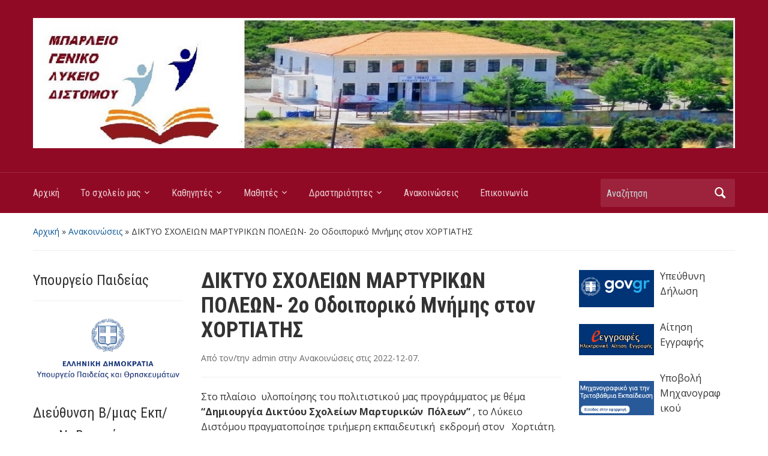

--- FILE ---
content_type: text/html; charset=UTF-8
request_url: http://lyk-distom.voi.sch.gr/?p=1308
body_size: 48458
content:
<!DOCTYPE html>
<html lang="el">

<head>
	<meta charset="UTF-8" />
	<meta name="viewport" content="width=device-width, initial-scale=1">

	<link rel="profile" href="http://gmpg.org/xfn/11" />
	<link rel="pingback" href="http://lyk-distom.voi.sch.gr/wordpress/xmlrpc.php" />

	<title>ΔΙΚΤΥΟ ΣΧΟΛΕΙΩΝ ΜΑΡΤΥΡΙΚΩΝ ΠΟΛΕΩΝ- 2ο Οδοιπορικό Μνήμης στον ΧΟΡΤΙΑΤΗΣ</title>
<meta name='robots' content='max-image-preview:large' />
<link rel='dns-prefetch' href='//fonts.googleapis.com' />
<link rel="alternate" type="application/rss+xml" title="Ροή RSS &raquo; " href="http://lyk-distom.voi.sch.gr/?feed=rss2" />
<link rel="alternate" type="application/rss+xml" title="Ροή Σχολίων &raquo; " href="http://lyk-distom.voi.sch.gr/?feed=comments-rss2" />
<link rel="alternate" type="application/rss+xml" title="Ροή Σχολίων  &raquo; ΔΙΚΤΥΟ ΣΧΟΛΕΙΩΝ ΜΑΡΤΥΡΙΚΩΝ ΠΟΛΕΩΝ- 2ο Οδοιπορικό Μνήμης στον ΧΟΡΤΙΑΤΗΣ" href="http://lyk-distom.voi.sch.gr/?feed=rss2&#038;p=1308" />
<link rel="alternate" title="oEmbed (JSON)" type="application/json+oembed" href="http://lyk-distom.voi.sch.gr/index.php?rest_route=%2Foembed%2F1.0%2Fembed&#038;url=http%3A%2F%2Flyk-distom.voi.sch.gr%2F%3Fp%3D1308" />
<link rel="alternate" title="oEmbed (XML)" type="text/xml+oembed" href="http://lyk-distom.voi.sch.gr/index.php?rest_route=%2Foembed%2F1.0%2Fembed&#038;url=http%3A%2F%2Flyk-distom.voi.sch.gr%2F%3Fp%3D1308&#038;format=xml" />
<style id='wp-img-auto-sizes-contain-inline-css' type='text/css'>
img:is([sizes=auto i],[sizes^="auto," i]){contain-intrinsic-size:3000px 1500px}
/*# sourceURL=wp-img-auto-sizes-contain-inline-css */
</style>
<style id='wp-emoji-styles-inline-css' type='text/css'>

	img.wp-smiley, img.emoji {
		display: inline !important;
		border: none !important;
		box-shadow: none !important;
		height: 1em !important;
		width: 1em !important;
		margin: 0 0.07em !important;
		vertical-align: -0.1em !important;
		background: none !important;
		padding: 0 !important;
	}
/*# sourceURL=wp-emoji-styles-inline-css */
</style>
<style id='wp-block-library-inline-css' type='text/css'>
:root{--wp-block-synced-color:#7a00df;--wp-block-synced-color--rgb:122,0,223;--wp-bound-block-color:var(--wp-block-synced-color);--wp-editor-canvas-background:#ddd;--wp-admin-theme-color:#007cba;--wp-admin-theme-color--rgb:0,124,186;--wp-admin-theme-color-darker-10:#006ba1;--wp-admin-theme-color-darker-10--rgb:0,107,160.5;--wp-admin-theme-color-darker-20:#005a87;--wp-admin-theme-color-darker-20--rgb:0,90,135;--wp-admin-border-width-focus:2px}@media (min-resolution:192dpi){:root{--wp-admin-border-width-focus:1.5px}}.wp-element-button{cursor:pointer}:root .has-very-light-gray-background-color{background-color:#eee}:root .has-very-dark-gray-background-color{background-color:#313131}:root .has-very-light-gray-color{color:#eee}:root .has-very-dark-gray-color{color:#313131}:root .has-vivid-green-cyan-to-vivid-cyan-blue-gradient-background{background:linear-gradient(135deg,#00d084,#0693e3)}:root .has-purple-crush-gradient-background{background:linear-gradient(135deg,#34e2e4,#4721fb 50%,#ab1dfe)}:root .has-hazy-dawn-gradient-background{background:linear-gradient(135deg,#faaca8,#dad0ec)}:root .has-subdued-olive-gradient-background{background:linear-gradient(135deg,#fafae1,#67a671)}:root .has-atomic-cream-gradient-background{background:linear-gradient(135deg,#fdd79a,#004a59)}:root .has-nightshade-gradient-background{background:linear-gradient(135deg,#330968,#31cdcf)}:root .has-midnight-gradient-background{background:linear-gradient(135deg,#020381,#2874fc)}:root{--wp--preset--font-size--normal:16px;--wp--preset--font-size--huge:42px}.has-regular-font-size{font-size:1em}.has-larger-font-size{font-size:2.625em}.has-normal-font-size{font-size:var(--wp--preset--font-size--normal)}.has-huge-font-size{font-size:var(--wp--preset--font-size--huge)}.has-text-align-center{text-align:center}.has-text-align-left{text-align:left}.has-text-align-right{text-align:right}.has-fit-text{white-space:nowrap!important}#end-resizable-editor-section{display:none}.aligncenter{clear:both}.items-justified-left{justify-content:flex-start}.items-justified-center{justify-content:center}.items-justified-right{justify-content:flex-end}.items-justified-space-between{justify-content:space-between}.screen-reader-text{border:0;clip-path:inset(50%);height:1px;margin:-1px;overflow:hidden;padding:0;position:absolute;width:1px;word-wrap:normal!important}.screen-reader-text:focus{background-color:#ddd;clip-path:none;color:#444;display:block;font-size:1em;height:auto;left:5px;line-height:normal;padding:15px 23px 14px;text-decoration:none;top:5px;width:auto;z-index:100000}html :where(.has-border-color){border-style:solid}html :where([style*=border-top-color]){border-top-style:solid}html :where([style*=border-right-color]){border-right-style:solid}html :where([style*=border-bottom-color]){border-bottom-style:solid}html :where([style*=border-left-color]){border-left-style:solid}html :where([style*=border-width]){border-style:solid}html :where([style*=border-top-width]){border-top-style:solid}html :where([style*=border-right-width]){border-right-style:solid}html :where([style*=border-bottom-width]){border-bottom-style:solid}html :where([style*=border-left-width]){border-left-style:solid}html :where(img[class*=wp-image-]){height:auto;max-width:100%}:where(figure){margin:0 0 1em}html :where(.is-position-sticky){--wp-admin--admin-bar--position-offset:var(--wp-admin--admin-bar--height,0px)}@media screen and (max-width:600px){html :where(.is-position-sticky){--wp-admin--admin-bar--position-offset:0px}}

/*# sourceURL=wp-block-library-inline-css */
</style><style id='wp-block-media-text-inline-css' type='text/css'>
.wp-block-media-text{box-sizing:border-box;
  /*!rtl:begin:ignore*/direction:ltr;
  /*!rtl:end:ignore*/display:grid;grid-template-columns:50% 1fr;grid-template-rows:auto}.wp-block-media-text.has-media-on-the-right{grid-template-columns:1fr 50%}.wp-block-media-text.is-vertically-aligned-top>.wp-block-media-text__content,.wp-block-media-text.is-vertically-aligned-top>.wp-block-media-text__media{align-self:start}.wp-block-media-text.is-vertically-aligned-center>.wp-block-media-text__content,.wp-block-media-text.is-vertically-aligned-center>.wp-block-media-text__media,.wp-block-media-text>.wp-block-media-text__content,.wp-block-media-text>.wp-block-media-text__media{align-self:center}.wp-block-media-text.is-vertically-aligned-bottom>.wp-block-media-text__content,.wp-block-media-text.is-vertically-aligned-bottom>.wp-block-media-text__media{align-self:end}.wp-block-media-text>.wp-block-media-text__media{
  /*!rtl:begin:ignore*/grid-column:1;grid-row:1;
  /*!rtl:end:ignore*/margin:0}.wp-block-media-text>.wp-block-media-text__content{direction:ltr;
  /*!rtl:begin:ignore*/grid-column:2;grid-row:1;
  /*!rtl:end:ignore*/padding:0 8%;word-break:break-word}.wp-block-media-text.has-media-on-the-right>.wp-block-media-text__media{
  /*!rtl:begin:ignore*/grid-column:2;grid-row:1
  /*!rtl:end:ignore*/}.wp-block-media-text.has-media-on-the-right>.wp-block-media-text__content{
  /*!rtl:begin:ignore*/grid-column:1;grid-row:1
  /*!rtl:end:ignore*/}.wp-block-media-text__media a{display:block}.wp-block-media-text__media img,.wp-block-media-text__media video{height:auto;max-width:unset;vertical-align:middle;width:100%}.wp-block-media-text.is-image-fill>.wp-block-media-text__media{background-size:cover;height:100%;min-height:250px}.wp-block-media-text.is-image-fill>.wp-block-media-text__media>a{display:block;height:100%}.wp-block-media-text.is-image-fill>.wp-block-media-text__media img{height:1px;margin:-1px;overflow:hidden;padding:0;position:absolute;width:1px;clip:rect(0,0,0,0);border:0}.wp-block-media-text.is-image-fill-element>.wp-block-media-text__media{height:100%;min-height:250px}.wp-block-media-text.is-image-fill-element>.wp-block-media-text__media>a{display:block;height:100%}.wp-block-media-text.is-image-fill-element>.wp-block-media-text__media img{height:100%;object-fit:cover;width:100%}@media (max-width:600px){.wp-block-media-text.is-stacked-on-mobile{grid-template-columns:100%!important}.wp-block-media-text.is-stacked-on-mobile>.wp-block-media-text__media{grid-column:1;grid-row:1}.wp-block-media-text.is-stacked-on-mobile>.wp-block-media-text__content{grid-column:1;grid-row:2}}
/*# sourceURL=http://lyk-distom.voi.sch.gr/wordpress/wp-includes/blocks/media-text/style.min.css */
</style>
<style id='wp-block-paragraph-inline-css' type='text/css'>
.is-small-text{font-size:.875em}.is-regular-text{font-size:1em}.is-large-text{font-size:2.25em}.is-larger-text{font-size:3em}.has-drop-cap:not(:focus):first-letter{float:left;font-size:8.4em;font-style:normal;font-weight:100;line-height:.68;margin:.05em .1em 0 0;text-transform:uppercase}body.rtl .has-drop-cap:not(:focus):first-letter{float:none;margin-left:.1em}p.has-drop-cap.has-background{overflow:hidden}:root :where(p.has-background){padding:1.25em 2.375em}:where(p.has-text-color:not(.has-link-color)) a{color:inherit}p.has-text-align-left[style*="writing-mode:vertical-lr"],p.has-text-align-right[style*="writing-mode:vertical-rl"]{rotate:180deg}
/*# sourceURL=http://lyk-distom.voi.sch.gr/wordpress/wp-includes/blocks/paragraph/style.min.css */
</style>
<style id='global-styles-inline-css' type='text/css'>
:root{--wp--preset--aspect-ratio--square: 1;--wp--preset--aspect-ratio--4-3: 4/3;--wp--preset--aspect-ratio--3-4: 3/4;--wp--preset--aspect-ratio--3-2: 3/2;--wp--preset--aspect-ratio--2-3: 2/3;--wp--preset--aspect-ratio--16-9: 16/9;--wp--preset--aspect-ratio--9-16: 9/16;--wp--preset--color--black: #000000;--wp--preset--color--cyan-bluish-gray: #abb8c3;--wp--preset--color--white: #ffffff;--wp--preset--color--pale-pink: #f78da7;--wp--preset--color--vivid-red: #cf2e2e;--wp--preset--color--luminous-vivid-orange: #ff6900;--wp--preset--color--luminous-vivid-amber: #fcb900;--wp--preset--color--light-green-cyan: #7bdcb5;--wp--preset--color--vivid-green-cyan: #00d084;--wp--preset--color--pale-cyan-blue: #8ed1fc;--wp--preset--color--vivid-cyan-blue: #0693e3;--wp--preset--color--vivid-purple: #9b51e0;--wp--preset--gradient--vivid-cyan-blue-to-vivid-purple: linear-gradient(135deg,rgb(6,147,227) 0%,rgb(155,81,224) 100%);--wp--preset--gradient--light-green-cyan-to-vivid-green-cyan: linear-gradient(135deg,rgb(122,220,180) 0%,rgb(0,208,130) 100%);--wp--preset--gradient--luminous-vivid-amber-to-luminous-vivid-orange: linear-gradient(135deg,rgb(252,185,0) 0%,rgb(255,105,0) 100%);--wp--preset--gradient--luminous-vivid-orange-to-vivid-red: linear-gradient(135deg,rgb(255,105,0) 0%,rgb(207,46,46) 100%);--wp--preset--gradient--very-light-gray-to-cyan-bluish-gray: linear-gradient(135deg,rgb(238,238,238) 0%,rgb(169,184,195) 100%);--wp--preset--gradient--cool-to-warm-spectrum: linear-gradient(135deg,rgb(74,234,220) 0%,rgb(151,120,209) 20%,rgb(207,42,186) 40%,rgb(238,44,130) 60%,rgb(251,105,98) 80%,rgb(254,248,76) 100%);--wp--preset--gradient--blush-light-purple: linear-gradient(135deg,rgb(255,206,236) 0%,rgb(152,150,240) 100%);--wp--preset--gradient--blush-bordeaux: linear-gradient(135deg,rgb(254,205,165) 0%,rgb(254,45,45) 50%,rgb(107,0,62) 100%);--wp--preset--gradient--luminous-dusk: linear-gradient(135deg,rgb(255,203,112) 0%,rgb(199,81,192) 50%,rgb(65,88,208) 100%);--wp--preset--gradient--pale-ocean: linear-gradient(135deg,rgb(255,245,203) 0%,rgb(182,227,212) 50%,rgb(51,167,181) 100%);--wp--preset--gradient--electric-grass: linear-gradient(135deg,rgb(202,248,128) 0%,rgb(113,206,126) 100%);--wp--preset--gradient--midnight: linear-gradient(135deg,rgb(2,3,129) 0%,rgb(40,116,252) 100%);--wp--preset--font-size--small: 13px;--wp--preset--font-size--medium: 20px;--wp--preset--font-size--large: 36px;--wp--preset--font-size--x-large: 42px;--wp--preset--spacing--20: 0.44rem;--wp--preset--spacing--30: 0.67rem;--wp--preset--spacing--40: 1rem;--wp--preset--spacing--50: 1.5rem;--wp--preset--spacing--60: 2.25rem;--wp--preset--spacing--70: 3.38rem;--wp--preset--spacing--80: 5.06rem;--wp--preset--shadow--natural: 6px 6px 9px rgba(0, 0, 0, 0.2);--wp--preset--shadow--deep: 12px 12px 50px rgba(0, 0, 0, 0.4);--wp--preset--shadow--sharp: 6px 6px 0px rgba(0, 0, 0, 0.2);--wp--preset--shadow--outlined: 6px 6px 0px -3px rgb(255, 255, 255), 6px 6px rgb(0, 0, 0);--wp--preset--shadow--crisp: 6px 6px 0px rgb(0, 0, 0);}:where(.is-layout-flex){gap: 0.5em;}:where(.is-layout-grid){gap: 0.5em;}body .is-layout-flex{display: flex;}.is-layout-flex{flex-wrap: wrap;align-items: center;}.is-layout-flex > :is(*, div){margin: 0;}body .is-layout-grid{display: grid;}.is-layout-grid > :is(*, div){margin: 0;}:where(.wp-block-columns.is-layout-flex){gap: 2em;}:where(.wp-block-columns.is-layout-grid){gap: 2em;}:where(.wp-block-post-template.is-layout-flex){gap: 1.25em;}:where(.wp-block-post-template.is-layout-grid){gap: 1.25em;}.has-black-color{color: var(--wp--preset--color--black) !important;}.has-cyan-bluish-gray-color{color: var(--wp--preset--color--cyan-bluish-gray) !important;}.has-white-color{color: var(--wp--preset--color--white) !important;}.has-pale-pink-color{color: var(--wp--preset--color--pale-pink) !important;}.has-vivid-red-color{color: var(--wp--preset--color--vivid-red) !important;}.has-luminous-vivid-orange-color{color: var(--wp--preset--color--luminous-vivid-orange) !important;}.has-luminous-vivid-amber-color{color: var(--wp--preset--color--luminous-vivid-amber) !important;}.has-light-green-cyan-color{color: var(--wp--preset--color--light-green-cyan) !important;}.has-vivid-green-cyan-color{color: var(--wp--preset--color--vivid-green-cyan) !important;}.has-pale-cyan-blue-color{color: var(--wp--preset--color--pale-cyan-blue) !important;}.has-vivid-cyan-blue-color{color: var(--wp--preset--color--vivid-cyan-blue) !important;}.has-vivid-purple-color{color: var(--wp--preset--color--vivid-purple) !important;}.has-black-background-color{background-color: var(--wp--preset--color--black) !important;}.has-cyan-bluish-gray-background-color{background-color: var(--wp--preset--color--cyan-bluish-gray) !important;}.has-white-background-color{background-color: var(--wp--preset--color--white) !important;}.has-pale-pink-background-color{background-color: var(--wp--preset--color--pale-pink) !important;}.has-vivid-red-background-color{background-color: var(--wp--preset--color--vivid-red) !important;}.has-luminous-vivid-orange-background-color{background-color: var(--wp--preset--color--luminous-vivid-orange) !important;}.has-luminous-vivid-amber-background-color{background-color: var(--wp--preset--color--luminous-vivid-amber) !important;}.has-light-green-cyan-background-color{background-color: var(--wp--preset--color--light-green-cyan) !important;}.has-vivid-green-cyan-background-color{background-color: var(--wp--preset--color--vivid-green-cyan) !important;}.has-pale-cyan-blue-background-color{background-color: var(--wp--preset--color--pale-cyan-blue) !important;}.has-vivid-cyan-blue-background-color{background-color: var(--wp--preset--color--vivid-cyan-blue) !important;}.has-vivid-purple-background-color{background-color: var(--wp--preset--color--vivid-purple) !important;}.has-black-border-color{border-color: var(--wp--preset--color--black) !important;}.has-cyan-bluish-gray-border-color{border-color: var(--wp--preset--color--cyan-bluish-gray) !important;}.has-white-border-color{border-color: var(--wp--preset--color--white) !important;}.has-pale-pink-border-color{border-color: var(--wp--preset--color--pale-pink) !important;}.has-vivid-red-border-color{border-color: var(--wp--preset--color--vivid-red) !important;}.has-luminous-vivid-orange-border-color{border-color: var(--wp--preset--color--luminous-vivid-orange) !important;}.has-luminous-vivid-amber-border-color{border-color: var(--wp--preset--color--luminous-vivid-amber) !important;}.has-light-green-cyan-border-color{border-color: var(--wp--preset--color--light-green-cyan) !important;}.has-vivid-green-cyan-border-color{border-color: var(--wp--preset--color--vivid-green-cyan) !important;}.has-pale-cyan-blue-border-color{border-color: var(--wp--preset--color--pale-cyan-blue) !important;}.has-vivid-cyan-blue-border-color{border-color: var(--wp--preset--color--vivid-cyan-blue) !important;}.has-vivid-purple-border-color{border-color: var(--wp--preset--color--vivid-purple) !important;}.has-vivid-cyan-blue-to-vivid-purple-gradient-background{background: var(--wp--preset--gradient--vivid-cyan-blue-to-vivid-purple) !important;}.has-light-green-cyan-to-vivid-green-cyan-gradient-background{background: var(--wp--preset--gradient--light-green-cyan-to-vivid-green-cyan) !important;}.has-luminous-vivid-amber-to-luminous-vivid-orange-gradient-background{background: var(--wp--preset--gradient--luminous-vivid-amber-to-luminous-vivid-orange) !important;}.has-luminous-vivid-orange-to-vivid-red-gradient-background{background: var(--wp--preset--gradient--luminous-vivid-orange-to-vivid-red) !important;}.has-very-light-gray-to-cyan-bluish-gray-gradient-background{background: var(--wp--preset--gradient--very-light-gray-to-cyan-bluish-gray) !important;}.has-cool-to-warm-spectrum-gradient-background{background: var(--wp--preset--gradient--cool-to-warm-spectrum) !important;}.has-blush-light-purple-gradient-background{background: var(--wp--preset--gradient--blush-light-purple) !important;}.has-blush-bordeaux-gradient-background{background: var(--wp--preset--gradient--blush-bordeaux) !important;}.has-luminous-dusk-gradient-background{background: var(--wp--preset--gradient--luminous-dusk) !important;}.has-pale-ocean-gradient-background{background: var(--wp--preset--gradient--pale-ocean) !important;}.has-electric-grass-gradient-background{background: var(--wp--preset--gradient--electric-grass) !important;}.has-midnight-gradient-background{background: var(--wp--preset--gradient--midnight) !important;}.has-small-font-size{font-size: var(--wp--preset--font-size--small) !important;}.has-medium-font-size{font-size: var(--wp--preset--font-size--medium) !important;}.has-large-font-size{font-size: var(--wp--preset--font-size--large) !important;}.has-x-large-font-size{font-size: var(--wp--preset--font-size--x-large) !important;}
/*# sourceURL=global-styles-inline-css */
</style>

<style id='classic-theme-styles-inline-css' type='text/css'>
/*! This file is auto-generated */
.wp-block-button__link{color:#fff;background-color:#32373c;border-radius:9999px;box-shadow:none;text-decoration:none;padding:calc(.667em + 2px) calc(1.333em + 2px);font-size:1.125em}.wp-block-file__button{background:#32373c;color:#fff;text-decoration:none}
/*# sourceURL=/wp-includes/css/classic-themes.min.css */
</style>
<link rel='stylesheet' id='academica-style-css' href='http://lyk-distom.voi.sch.gr/wordpress/wp-content/themes/academica/style.css?ver=6.9' type='text/css' media='all' />
<link rel='stylesheet' id='academica-style-mobile-css' href='http://lyk-distom.voi.sch.gr/wordpress/wp-content/themes/academica/media-queries.css?ver=1.0' type='text/css' media='all' />
<link rel='stylesheet' id='academica-google-font-default-css' href='//fonts.googleapis.com/css?family=Open+Sans%3A400%2C700%7CRoboto+Condensed%3A400%2C700&#038;subset=latin%2Ccyrillic-ext%2Cgreek-ext&#038;display=swap&#038;ver=6.9' type='text/css' media='all' />
<link rel='stylesheet' id='dashicons-css' href='http://lyk-distom.voi.sch.gr/wordpress/wp-includes/css/dashicons.min.css?ver=6.9' type='text/css' media='all' />
<script type="text/javascript" src="http://lyk-distom.voi.sch.gr/wordpress/wp-includes/js/jquery/jquery.min.js?ver=3.7.1" id="jquery-core-js"></script>
<script type="text/javascript" src="http://lyk-distom.voi.sch.gr/wordpress/wp-includes/js/jquery/jquery-migrate.min.js?ver=3.4.1" id="jquery-migrate-js"></script>
<link rel="https://api.w.org/" href="http://lyk-distom.voi.sch.gr/index.php?rest_route=/" /><link rel="alternate" title="JSON" type="application/json" href="http://lyk-distom.voi.sch.gr/index.php?rest_route=/wp/v2/posts/1308" /><link rel="EditURI" type="application/rsd+xml" title="RSD" href="http://lyk-distom.voi.sch.gr/wordpress/xmlrpc.php?rsd" />
<meta name="generator" content="WordPress 6.9" />
<link rel="canonical" href="http://lyk-distom.voi.sch.gr/?p=1308" />
<link rel='shortlink' href='http://lyk-distom.voi.sch.gr/?p=1308' />

    <style type="text/css">

        #header, .navbar-nav ul {background-color:#910a25;
}
    </style>

    
</head>

<body class="wp-singular post-template-default single single-post postid-1308 single-format-standard wp-theme-academica">

    
	
	<div id="header" class="clearfix" >

		
			<div class="inner-wrap">

				<div id="logo" class="logo-center">
					
						<a href="http://lyk-distom.voi.sch.gr" title=" - " rel="home">

							<img src="http://lyk-distom.voi.sch.gr/wordpress/wp-content/uploads/2020/05/sxoleio3ba.png.jpg" alt="" width="1200" height="223">
						</a>

					
					<p id="site-description"></p>
				</div><!-- end #logo -->

			</div><!-- end .inner-wrap -->

			<div id="main-nav">

				<div class="inner-wrap">

					<nav class="main-navbar" role="navigation">

	                    <div class="navbar-header">
	                        
	                           <a class="navbar-toggle" href="#menu-main-slide">
	                               <span class="icon-bar"></span>
	                               <span class="icon-bar"></span>
	                               <span class="icon-bar"></span>
	                           </a>


	                           <div id="menu-main-slide" class="menu-topmenu-container"><ul id="menu-topmenu" class="menu"><li id="menu-item-125" class="menu-item menu-item-type-post_type menu-item-object-page menu-item-home menu-item-125"><a href="http://lyk-distom.voi.sch.gr/?page_id=57">Αρχική</a></li>
<li id="menu-item-126" class="menu-item menu-item-type-taxonomy menu-item-object-category menu-item-has-children menu-item-126"><a href="http://lyk-distom.voi.sch.gr/?cat=24">Το σχολείο μας</a>
<ul class="sub-menu">
	<li id="menu-item-174" class="menu-item menu-item-type-post_type menu-item-object-post menu-item-174"><a href="http://lyk-distom.voi.sch.gr/?p=97">Το Δίστομο</a></li>
	<li id="menu-item-172" class="menu-item menu-item-type-post_type menu-item-object-post menu-item-172"><a href="http://lyk-distom.voi.sch.gr/?p=153">Ωράριο Λειτουργίας</a></li>
	<li id="menu-item-1680" class="menu-item menu-item-type-taxonomy menu-item-object-category menu-item-1680"><a href="http://lyk-distom.voi.sch.gr/?cat=7">Εσωτερικός κανονισμός</a></li>
	<li id="menu-item-24" class="menu-item menu-item-type-taxonomy menu-item-object-category menu-item-24"><a href="http://lyk-distom.voi.sch.gr/?cat=9">Σύλλογος γονέων</a></li>
</ul>
</li>
<li id="menu-item-132" class="menu-item menu-item-type-taxonomy menu-item-object-category menu-item-has-children menu-item-132"><a href="http://lyk-distom.voi.sch.gr/?cat=25">Καθηγητές</a>
<ul class="sub-menu">
	<li id="menu-item-31" class="menu-item menu-item-type-taxonomy menu-item-object-category menu-item-31"><a href="http://lyk-distom.voi.sch.gr/?cat=12">Δράσεις καθηγητών</a></li>
	<li id="menu-item-33" class="menu-item menu-item-type-taxonomy menu-item-object-category menu-item-33"><a href="http://lyk-distom.voi.sch.gr/?cat=13">Σεμινάρια-Ημερίδες-Συνέδρια</a></li>
</ul>
</li>
<li id="menu-item-133" class="menu-item menu-item-type-taxonomy menu-item-object-category menu-item-has-children menu-item-133"><a href="http://lyk-distom.voi.sch.gr/?cat=26">Μαθητές</a>
<ul class="sub-menu">
	<li id="menu-item-40" class="menu-item menu-item-type-taxonomy menu-item-object-category menu-item-40"><a href="http://lyk-distom.voi.sch.gr/?cat=17">Εργασίες μαθητών</a></li>
	<li id="menu-item-39" class="menu-item menu-item-type-taxonomy menu-item-object-category menu-item-39"><a href="http://lyk-distom.voi.sch.gr/?cat=15">Διαγωνισμοί-συμμετοχές</a></li>
	<li id="menu-item-42" class="menu-item menu-item-type-taxonomy menu-item-object-category menu-item-42"><a href="http://lyk-distom.voi.sch.gr/?cat=16">Πανελλαδικές εξετάσεις</a></li>
</ul>
</li>
<li id="menu-item-134" class="menu-item menu-item-type-taxonomy menu-item-object-category menu-item-has-children menu-item-134"><a href="http://lyk-distom.voi.sch.gr/?cat=27">Δραστηριότητες</a>
<ul class="sub-menu">
	<li id="menu-item-46" class="menu-item menu-item-type-taxonomy menu-item-object-category menu-item-46"><a href="http://lyk-distom.voi.sch.gr/?cat=21">Εκδηλώσεις</a></li>
	<li id="menu-item-47" class="menu-item menu-item-type-taxonomy menu-item-object-category menu-item-47"><a href="http://lyk-distom.voi.sch.gr/?cat=22">Εκδρομές/Εκπαιδευτικές επισκέψεις</a></li>
	<li id="menu-item-48" class="menu-item menu-item-type-taxonomy menu-item-object-category menu-item-48"><a href="http://lyk-distom.voi.sch.gr/?cat=20">Ευρωπαϊκά προγράμματα</a></li>
</ul>
</li>
<li id="menu-item-520" class="menu-item menu-item-type-taxonomy menu-item-object-category current-post-ancestor current-menu-parent current-post-parent menu-item-520"><a href="http://lyk-distom.voi.sch.gr/?cat=1">Ανακοινώσεις</a></li>
<li id="menu-item-15" class="menu-item menu-item-type-post_type menu-item-object-page menu-item-15"><a href="http://lyk-distom.voi.sch.gr/?page_id=2">Επικοινωνία</a></li>
</ul></div>
	                    </div>


	                    <div id="navbar-main">

	                        <div class="menu-topmenu-container"><ul id="menu-topmenu-1" class="nav navbar-nav dropdown sf-menu"><li class="menu-item menu-item-type-post_type menu-item-object-page menu-item-home menu-item-125"><a href="http://lyk-distom.voi.sch.gr/?page_id=57">Αρχική</a></li>
<li class="menu-item menu-item-type-taxonomy menu-item-object-category menu-item-has-children menu-item-126"><a href="http://lyk-distom.voi.sch.gr/?cat=24">Το σχολείο μας</a>
<ul class="sub-menu">
	<li class="menu-item menu-item-type-post_type menu-item-object-post menu-item-174"><a href="http://lyk-distom.voi.sch.gr/?p=97">Το Δίστομο</a></li>
	<li class="menu-item menu-item-type-post_type menu-item-object-post menu-item-172"><a href="http://lyk-distom.voi.sch.gr/?p=153">Ωράριο Λειτουργίας</a></li>
	<li class="menu-item menu-item-type-taxonomy menu-item-object-category menu-item-1680"><a href="http://lyk-distom.voi.sch.gr/?cat=7">Εσωτερικός κανονισμός</a></li>
	<li class="menu-item menu-item-type-taxonomy menu-item-object-category menu-item-24"><a href="http://lyk-distom.voi.sch.gr/?cat=9">Σύλλογος γονέων</a></li>
</ul>
</li>
<li class="menu-item menu-item-type-taxonomy menu-item-object-category menu-item-has-children menu-item-132"><a href="http://lyk-distom.voi.sch.gr/?cat=25">Καθηγητές</a>
<ul class="sub-menu">
	<li class="menu-item menu-item-type-taxonomy menu-item-object-category menu-item-31"><a href="http://lyk-distom.voi.sch.gr/?cat=12">Δράσεις καθηγητών</a></li>
	<li class="menu-item menu-item-type-taxonomy menu-item-object-category menu-item-33"><a href="http://lyk-distom.voi.sch.gr/?cat=13">Σεμινάρια-Ημερίδες-Συνέδρια</a></li>
</ul>
</li>
<li class="menu-item menu-item-type-taxonomy menu-item-object-category menu-item-has-children menu-item-133"><a href="http://lyk-distom.voi.sch.gr/?cat=26">Μαθητές</a>
<ul class="sub-menu">
	<li class="menu-item menu-item-type-taxonomy menu-item-object-category menu-item-40"><a href="http://lyk-distom.voi.sch.gr/?cat=17">Εργασίες μαθητών</a></li>
	<li class="menu-item menu-item-type-taxonomy menu-item-object-category menu-item-39"><a href="http://lyk-distom.voi.sch.gr/?cat=15">Διαγωνισμοί-συμμετοχές</a></li>
	<li class="menu-item menu-item-type-taxonomy menu-item-object-category menu-item-42"><a href="http://lyk-distom.voi.sch.gr/?cat=16">Πανελλαδικές εξετάσεις</a></li>
</ul>
</li>
<li class="menu-item menu-item-type-taxonomy menu-item-object-category menu-item-has-children menu-item-134"><a href="http://lyk-distom.voi.sch.gr/?cat=27">Δραστηριότητες</a>
<ul class="sub-menu">
	<li class="menu-item menu-item-type-taxonomy menu-item-object-category menu-item-46"><a href="http://lyk-distom.voi.sch.gr/?cat=21">Εκδηλώσεις</a></li>
	<li class="menu-item menu-item-type-taxonomy menu-item-object-category menu-item-47"><a href="http://lyk-distom.voi.sch.gr/?cat=22">Εκδρομές/Εκπαιδευτικές επισκέψεις</a></li>
	<li class="menu-item menu-item-type-taxonomy menu-item-object-category menu-item-48"><a href="http://lyk-distom.voi.sch.gr/?cat=20">Ευρωπαϊκά προγράμματα</a></li>
</ul>
</li>
<li class="menu-item menu-item-type-taxonomy menu-item-object-category current-post-ancestor current-menu-parent current-post-parent menu-item-520"><a href="http://lyk-distom.voi.sch.gr/?cat=1">Ανακοινώσεις</a></li>
<li class="menu-item menu-item-type-post_type menu-item-object-page menu-item-15"><a href="http://lyk-distom.voi.sch.gr/?page_id=2">Επικοινωνία</a></li>
</ul></div>

	                    </div><!-- #navbar-main -->

	                </nav><!-- .navbar -->

					<div id="search">
						<form method="get" id="searchform" action="http://lyk-distom.voi.sch.gr/">
	<label for="s" class="assistive-text hidden">Αναζήτηση</label>
	<input id="s" type="text" name="s" placeholder="Αναζήτηση">
	<button id="searchsubmit" name="submit" type="submit">Αναζήτηση</button>
</form>					</div><!-- end #search -->

				</div><!-- end .inner-wrap -->

			</div><!-- end #main-nav -->

		
	</div><!-- end #header -->

	<div id="wrap">
<div id="content" class="clearfix">

	
	<div class="column column-title">
		<div id="crumbs">
	<p><a href="http://lyk-distom.voi.sch.gr">Αρχική</a> &raquo; <a href="http://lyk-distom.voi.sch.gr/?cat=1">Ανακοινώσεις</a> &raquo; <span class="current">ΔΙΚΤΥΟ ΣΧΟΛΕΙΩΝ ΜΑΡΤΥΡΙΚΩΝ ΠΟΛΕΩΝ- 2ο Οδοιπορικό Μνήμης στον ΧΟΡΤΙΑΤΗΣ</span></p>
</div><!-- end #crumbs -->	</div><!-- end .column-title -->

		<div class="column column-narrow">
		<div id="media_image-8" class="widget clearfix widget_media_image"><h3 class="heading">Υπουργείο Παιδείας</h3><a href="http://www.minedu.gov.gr"><img width="316" height="160" src="http://lyk-distom.voi.sch.gr/wordpress/wp-content/uploads/2023/06/Unknown-1.png" class="image wp-image-1529  attachment-full size-full" alt="" style="max-width: 100%; height: auto;" decoding="async" fetchpriority="high" srcset="http://lyk-distom.voi.sch.gr/wordpress/wp-content/uploads/2023/06/Unknown-1.png 316w, http://lyk-distom.voi.sch.gr/wordpress/wp-content/uploads/2023/06/Unknown-1-300x152.png 300w" sizes="(max-width: 316px) 100vw, 316px" /></a></div><div id="media_image-2" class="widget clearfix widget_media_image"><h3 class="heading">Διεύθυνση Β/μιας Εκπ/σης Ν. Βοιωτίας</h3><a href="http://dide.voi.sch.gr"><img width="460" height="176" src="http://lyk-distom.voi.sch.gr/wordpress/wp-content/uploads/2023/06/Στιγμιότυπο-2023-06-15-7.47.22-μμ.png" class="image wp-image-1524  attachment-full size-full" alt="" style="max-width: 100%; height: auto;" decoding="async" srcset="http://lyk-distom.voi.sch.gr/wordpress/wp-content/uploads/2023/06/Στιγμιότυπο-2023-06-15-7.47.22-μμ.png 460w, http://lyk-distom.voi.sch.gr/wordpress/wp-content/uploads/2023/06/Στιγμιότυπο-2023-06-15-7.47.22-μμ-300x115.png 300w" sizes="(max-width: 460px) 100vw, 460px" /></a></div><div id="media_image-3" class="widget clearfix widget_media_image"><h3 class="heading">Πανελλήνιο Σχολικό Δίκτυο</h3><a href="http://www.sch.gr/" target="_blank"><img width="200" height="72" src="http://lyk-distom.voi.sch.gr/wordpress/wp-content/uploads/2023/06/cropped-Logo-200x72-1.png" class="image wp-image-1523  attachment-full size-full" alt="" style="max-width: 100%; height: auto;" title="Πανελλήνιο Σχολικό Δίκτυο" decoding="async" /></a></div><div id="media_image-7" class="widget clearfix widget_media_image"><h3 class="heading">Ιστότοπος για τα μαθηματικά</h3><a href="http://esiros.sites.sch.gr"><img width="150" height="150" src="http://lyk-distom.voi.sch.gr/wordpress/wp-content/uploads/2023/06/cropped-logoblue2-150x150.png" class="image wp-image-1530  attachment-thumbnail size-thumbnail" alt="" style="max-width: 100%; height: auto;" decoding="async" loading="lazy" srcset="http://lyk-distom.voi.sch.gr/wordpress/wp-content/uploads/2023/06/cropped-logoblue2-150x150.png 150w, http://lyk-distom.voi.sch.gr/wordpress/wp-content/uploads/2023/06/cropped-logoblue2.png 250w" sizes="auto, (max-width: 150px) 100vw, 150px" /></a></div>
		<div id="recent-posts-4" class="widget clearfix widget_recent_entries">
		<h3 class="heading">Νέα</h3>
		<ul>
											<li>
					<a href="http://lyk-distom.voi.sch.gr/?p=1868">Προθεσμία υποβολής δικαιολογητικών για τη συμμετοχή υποψηφίων στις προκαταρκτικές εξετάσεις των Στρατιωτικών Σχολών ακαδημαϊκού έτους 2026-2027.</a>
									</li>
											<li>
					<a href="http://lyk-distom.voi.sch.gr/?p=1855">Εκπαιδευτική επίσκεψη του ΓΕΛ Διστόμου στο Θωρηκτό «Αβέρωφ».</a>
									</li>
											<li>
					<a href="http://lyk-distom.voi.sch.gr/?p=1850">Ηλεκτρονικές αιτήσεις εγγραφής.</a>
									</li>
											<li>
					<a href="http://lyk-distom.voi.sch.gr/?p=1848">Ετήσια έκθεση εσωτερικής αξιολόγησης εκπαιδευτικού έργου σχολικής μονάδας.</a>
									</li>
											<li>
					<a href="http://lyk-distom.voi.sch.gr/?p=1839">Σεμινάρια και επιμορφώσεις εκπαιδευτικών κατά τη διάρκεια του σχολικού έτους 2024-2025</a>
									</li>
					</ul>

		</div><div id="meta-2" class="widget clearfix widget_meta"><h3 class="heading">Μεταστοιχεία</h3>
		<ul>
						<li><a href="http://lyk-distom.voi.sch.gr/wordpress/wp-login.php">Σύνδεση</a></li>
			<li><a href="http://lyk-distom.voi.sch.gr/?feed=rss2">Ροή καταχωρίσεων</a></li>
			<li><a href="http://lyk-distom.voi.sch.gr/?feed=comments-rss2">Ροή σχολίων</a></li>

			<li><a href="https://wordpress.org/">WordPress.org</a></li>
		</ul>

		</div>	</div><!-- end .column-narrow -->
	
	<div class="column column-content single">

		
<div id="post-1308" class="post-1308 post type-post status-publish format-standard hentry category-1">

	<h1 class="title-header">ΔΙΚΤΥΟ ΣΧΟΛΕΙΩΝ ΜΑΡΤΥΡΙΚΩΝ ΠΟΛΕΩΝ- 2ο Οδοιπορικό Μνήμης στον ΧΟΡΤΙΑΤΗΣ</h1>
	<div class="entry-meta">
		<span class="by-author">Από τον/την <span class="author vcard"><a class="url fn n" href="http://lyk-distom.voi.sch.gr/?author=1" title="Δείτε όλα τα άρθρα του/της admin" rel="author">admin</a></span> </span>στην <span class="category"><a href="http://lyk-distom.voi.sch.gr/?cat=1" rel="category">Ανακοινώσεις</a></span> στις <span class="datetime"><a href="http://lyk-distom.voi.sch.gr/?p=1308" title="23:45" rel="bookmark"><time class="entry-date" datetime="2022-12-07T23:45:04+03:00" pubdate>2022-12-07</time></a></span>.	</div><!-- end .entry-meta -->

	<div class="entry-content clearfix">
		<p>Στο πλαίσιο  υλοποίησης του πολιτιστικού μας προγράμματος με θέμα<strong> &#8220;Δημιουργία Δικτύου Σχολείων Μαρτυρικών  Πόλεων&#8221;</strong> , το Λύκειο Διστόμου πραγματοποίησε τριήμερη εκπαιδευτική  εκδρομή στον   Χορτιάτη. Εκπαιδευτικοί και μαθητές του Λυκείου Χορτιάτη  υποδέχθηκαν τους μαθητές και τους εκπαιδευτικούς του Λυκείου Διστόμου το εκπαιδευτικό πρόγραμμα ήταν γεμάτο από συγκίνηση, ελπίδα . Ένα  ταξίδι μνήμης και μελέτη της κοινής τους ιστορίας. Την συνάντηση των δύο σχολείων  χαιρέτησε ο   Δημάρχος  Χορτιάτη κ. Ι. Καϊτεζίδης .</p>
<figure id="attachment_1309" aria-describedby="caption-attachment-1309" style="width: 316px" class="wp-caption alignnone"><img loading="lazy" decoding="async" class=" wp-image-1309" src="http://lyk-distom.voi.sch.gr/wordpress/wp-content/uploads/2022/12/314626239_9046392702052898_2414642868998264351_n-150x150.jpg" alt="" width="316" height="316" /><figcaption id="caption-attachment-1309" class="wp-caption-text">ΛΥΚΕΙΟ ΔΙΣΤΟΜΟΥ &#8211; 2ο ΛΥΚΕΙΟ ΧΟΡΤΙΑΤΗ</figcaption></figure>
<figure id="attachment_1310" aria-describedby="caption-attachment-1310" style="width: 315px" class="wp-caption alignnone"><img loading="lazy" decoding="async" class=" wp-image-1310" src="http://lyk-distom.voi.sch.gr/wordpress/wp-content/uploads/2022/12/314103393_1652989375097016_6805706162599152577_n-150x150.jpg" alt="" width="315" height="315" /><figcaption id="caption-attachment-1310" class="wp-caption-text">ΣΤΟ ΜΝΗΜΕΙΟ ΤΟΥ ΟΛΟΚΑΥΤΩΜΑΤΟΣ</figcaption></figure>
<p><img loading="lazy" decoding="async" class="alignnone wp-image-1311" src="http://lyk-distom.voi.sch.gr/wordpress/wp-content/uploads/2022/12/314055832_1652989265097027_8760727157636784680_n-150x150.jpg" alt="" width="319" height="319" /></p>
<figure id="attachment_1314" aria-describedby="caption-attachment-1314" style="width: 316px" class="wp-caption alignnone"><img loading="lazy" decoding="async" class=" wp-image-1314" src="http://lyk-distom.voi.sch.gr/wordpress/wp-content/uploads/2022/12/314422744_1652989381763682_2381001807821126651_n-150x150.jpg" alt="" width="316" height="316" /><figcaption id="caption-attachment-1314" class="wp-caption-text">ΠΑΡΑΔΟΣΙΑΚΟΙ ΧΟΡΟΙ ΜΕ ΤΟΥΣ ΜΑΘΗΤΕΣ ΤΩΝ ΔΥΟ ΣΧΟΛΕΙΩΝ</figcaption></figure>
<p><img loading="lazy" decoding="async" class="alignnone wp-image-1315" src="http://lyk-distom.voi.sch.gr/wordpress/wp-content/uploads/2022/12/312920240_559470839511344_3631706155699024546_n-150x150.jpg" alt="" width="329" height="329" /></p>
<p>&nbsp;</p>
	</div><!-- end .entry-content -->

    <div class="entry-meta">
            </div><!-- end .entry-meta -->

</div><!-- end #post-## -->
		<div class="navigation clearfix">
			<span class="alignleft"><a href="http://lyk-distom.voi.sch.gr/?p=1305" rel="prev"><span class="meta-nav">&larr;</span> ΕΝΗΜΕΡΩΣΗ  ΓΙΑ ΤΗ ΛΕΙΤΟΥΡΓΙΑ ΔΑΝΕΙΣΤΙΚΗΣ ΒΙΒΛΙΟΘΗΚΗΣ</a></span>			<span class="alignright"><a href="http://lyk-distom.voi.sch.gr/?p=1320" rel="next">3ο  Βραβείο στο Λύκειο Διστόμου <span class="meta-nav">&rarr;</span></a></span>		</div><!-- end .navigation -->

		
<div id="comments">

	
</div><!-- #comments -->
	</div><!-- end .column-content -->

		<div class="column column-narrow column-last">
		<div id="block-4" class="widget clearfix widget_block">
<div class="wp-block-media-text alignwide is-stacked-on-mobile"><figure class="wp-block-media-text__media"><a href="https://www.gov.gr/ipiresies/polites-kai-kathemerinoteta/psephiaka-eggrapha-gov-gr/ekdose-upeuthunes-deloses"><img loading="lazy" decoding="async" width="365" height="183" src="http://lyk-distom.voi.sch.gr/wordpress/wp-content/uploads/2023/06/Στιγμιότυπο-2023-06-15-7.30.30-μμ.png" alt="" class="wp-image-1521 size-full" srcset="http://lyk-distom.voi.sch.gr/wordpress/wp-content/uploads/2023/06/Στιγμιότυπο-2023-06-15-7.30.30-μμ.png 365w, http://lyk-distom.voi.sch.gr/wordpress/wp-content/uploads/2023/06/Στιγμιότυπο-2023-06-15-7.30.30-μμ-300x150.png 300w" sizes="auto, (max-width: 365px) 100vw, 365px" /></a></figure><div class="wp-block-media-text__content">
<p>Υπεύθυνη Δήλωση</p>
</div></div>
</div><div id="block-5" class="widget clearfix widget_block">
<div class="wp-block-media-text alignwide is-stacked-on-mobile"><figure class="wp-block-media-text__media"><a href="https://e-eggrafes.minedu.gov.gr/#/"><img loading="lazy" decoding="async" width="361" height="150" src="http://lyk-distom.voi.sch.gr/wordpress/wp-content/uploads/2023/06/Στιγμιότυπο-2023-06-15-7.27.26-μμ.png" alt="" class="wp-image-1519 size-full" srcset="http://lyk-distom.voi.sch.gr/wordpress/wp-content/uploads/2023/06/Στιγμιότυπο-2023-06-15-7.27.26-μμ.png 361w, http://lyk-distom.voi.sch.gr/wordpress/wp-content/uploads/2023/06/Στιγμιότυπο-2023-06-15-7.27.26-μμ-300x125.png 300w" sizes="auto, (max-width: 361px) 100vw, 361px" /></a></figure><div class="wp-block-media-text__content">
<p>Αίτηση Εγγραφής</p>
</div></div>
</div><div id="block-6" class="widget clearfix widget_block">
<div class="wp-block-media-text alignwide is-stacked-on-mobile"><figure class="wp-block-media-text__media"><a href="https://michanografiko.it.minedu.gov.gr"><img loading="lazy" decoding="async" width="372" height="170" src="http://lyk-distom.voi.sch.gr/wordpress/wp-content/uploads/2023/06/Στιγμιότυπο-2023-06-15-7.28.48-μμ.png" alt="" class="wp-image-1520 size-full" srcset="http://lyk-distom.voi.sch.gr/wordpress/wp-content/uploads/2023/06/Στιγμιότυπο-2023-06-15-7.28.48-μμ.png 372w, http://lyk-distom.voi.sch.gr/wordpress/wp-content/uploads/2023/06/Στιγμιότυπο-2023-06-15-7.28.48-μμ-300x137.png 300w" sizes="auto, (max-width: 372px) 100vw, 372px" /></a></figure><div class="wp-block-media-text__content">
<p>Υποβολή Μηχανογραφικού</p>
</div></div>
</div><div id="block-7" class="widget clearfix widget_block">
<div class="wp-block-media-text alignwide is-stacked-on-mobile"><figure class="wp-block-media-text__media"><a href="https://www.oefe.gr/el/normal/credits-calculation_el.aspx"><img loading="lazy" decoding="async" width="512" height="512" src="http://lyk-distom.voi.sch.gr/wordpress/wp-content/uploads/2023/06/calculator-131964752453326292.png" alt="" class="wp-image-1517 size-full" srcset="http://lyk-distom.voi.sch.gr/wordpress/wp-content/uploads/2023/06/calculator-131964752453326292.png 512w, http://lyk-distom.voi.sch.gr/wordpress/wp-content/uploads/2023/06/calculator-131964752453326292-300x300.png 300w, http://lyk-distom.voi.sch.gr/wordpress/wp-content/uploads/2023/06/calculator-131964752453326292-150x150.png 150w" sizes="auto, (max-width: 512px) 100vw, 512px" /></a></figure><div class="wp-block-media-text__content">
<p>Υπολογισμός Μορίων Πανελλαδικών</p>
</div></div>
</div><div id="block-8" class="widget clearfix widget_block">
<div class="wp-block-media-text alignwide is-stacked-on-mobile"><figure class="wp-block-media-text__media"><a href="https://dschool.edu.gr"><img loading="lazy" decoding="async" width="327" height="416" src="http://lyk-distom.voi.sch.gr/wordpress/wp-content/uploads/2023/06/logo-1.png" alt="" class="wp-image-1518 size-full" srcset="http://lyk-distom.voi.sch.gr/wordpress/wp-content/uploads/2023/06/logo-1.png 327w, http://lyk-distom.voi.sch.gr/wordpress/wp-content/uploads/2023/06/logo-1-236x300.png 236w" sizes="auto, (max-width: 327px) 100vw, 327px" /></a></figure><div class="wp-block-media-text__content">
<p>Ψηφιακό Εκπαιδευτικό Περιεχόμενο</p>
</div></div>
</div>	</div><!-- end .column-narrow -->
	
	
</div><!-- end #content -->

			<div id="footer" class="clearfix">
				
								<p class="copy">
 					<a href="https://wordpress.org">WordPress</a> / Academica WordPress Θέμα από <a href="https://www.wpzoom.com" rel="nofollow">WPZOOM</a>				</p>
			</div><!-- end #footer -->
		</div><!-- end #wrap -->

		<script type="text/javascript" src="http://lyk-distom.voi.sch.gr/wordpress/wp-content/themes/academica/js/jquery.mmenu.min.all.js?ver=20150325" id="mmenu-js"></script>
<script type="text/javascript" src="http://lyk-distom.voi.sch.gr/wordpress/wp-content/themes/academica/js/superfish.min.js?ver=20150325" id="superfish-js"></script>
<script type="text/javascript" src="http://lyk-distom.voi.sch.gr/wordpress/wp-content/themes/academica/js/functions.js?ver=20150325" id="academica-script-js"></script>
<script id="wp-emoji-settings" type="application/json">
{"baseUrl":"https://s.w.org/images/core/emoji/17.0.2/72x72/","ext":".png","svgUrl":"https://s.w.org/images/core/emoji/17.0.2/svg/","svgExt":".svg","source":{"concatemoji":"http://lyk-distom.voi.sch.gr/wordpress/wp-includes/js/wp-emoji-release.min.js?ver=6.9"}}
</script>
<script type="module">
/* <![CDATA[ */
/*! This file is auto-generated */
const a=JSON.parse(document.getElementById("wp-emoji-settings").textContent),o=(window._wpemojiSettings=a,"wpEmojiSettingsSupports"),s=["flag","emoji"];function i(e){try{var t={supportTests:e,timestamp:(new Date).valueOf()};sessionStorage.setItem(o,JSON.stringify(t))}catch(e){}}function c(e,t,n){e.clearRect(0,0,e.canvas.width,e.canvas.height),e.fillText(t,0,0);t=new Uint32Array(e.getImageData(0,0,e.canvas.width,e.canvas.height).data);e.clearRect(0,0,e.canvas.width,e.canvas.height),e.fillText(n,0,0);const a=new Uint32Array(e.getImageData(0,0,e.canvas.width,e.canvas.height).data);return t.every((e,t)=>e===a[t])}function p(e,t){e.clearRect(0,0,e.canvas.width,e.canvas.height),e.fillText(t,0,0);var n=e.getImageData(16,16,1,1);for(let e=0;e<n.data.length;e++)if(0!==n.data[e])return!1;return!0}function u(e,t,n,a){switch(t){case"flag":return n(e,"\ud83c\udff3\ufe0f\u200d\u26a7\ufe0f","\ud83c\udff3\ufe0f\u200b\u26a7\ufe0f")?!1:!n(e,"\ud83c\udde8\ud83c\uddf6","\ud83c\udde8\u200b\ud83c\uddf6")&&!n(e,"\ud83c\udff4\udb40\udc67\udb40\udc62\udb40\udc65\udb40\udc6e\udb40\udc67\udb40\udc7f","\ud83c\udff4\u200b\udb40\udc67\u200b\udb40\udc62\u200b\udb40\udc65\u200b\udb40\udc6e\u200b\udb40\udc67\u200b\udb40\udc7f");case"emoji":return!a(e,"\ud83e\u1fac8")}return!1}function f(e,t,n,a){let r;const o=(r="undefined"!=typeof WorkerGlobalScope&&self instanceof WorkerGlobalScope?new OffscreenCanvas(300,150):document.createElement("canvas")).getContext("2d",{willReadFrequently:!0}),s=(o.textBaseline="top",o.font="600 32px Arial",{});return e.forEach(e=>{s[e]=t(o,e,n,a)}),s}function r(e){var t=document.createElement("script");t.src=e,t.defer=!0,document.head.appendChild(t)}a.supports={everything:!0,everythingExceptFlag:!0},new Promise(t=>{let n=function(){try{var e=JSON.parse(sessionStorage.getItem(o));if("object"==typeof e&&"number"==typeof e.timestamp&&(new Date).valueOf()<e.timestamp+604800&&"object"==typeof e.supportTests)return e.supportTests}catch(e){}return null}();if(!n){if("undefined"!=typeof Worker&&"undefined"!=typeof OffscreenCanvas&&"undefined"!=typeof URL&&URL.createObjectURL&&"undefined"!=typeof Blob)try{var e="postMessage("+f.toString()+"("+[JSON.stringify(s),u.toString(),c.toString(),p.toString()].join(",")+"));",a=new Blob([e],{type:"text/javascript"});const r=new Worker(URL.createObjectURL(a),{name:"wpTestEmojiSupports"});return void(r.onmessage=e=>{i(n=e.data),r.terminate(),t(n)})}catch(e){}i(n=f(s,u,c,p))}t(n)}).then(e=>{for(const n in e)a.supports[n]=e[n],a.supports.everything=a.supports.everything&&a.supports[n],"flag"!==n&&(a.supports.everythingExceptFlag=a.supports.everythingExceptFlag&&a.supports[n]);var t;a.supports.everythingExceptFlag=a.supports.everythingExceptFlag&&!a.supports.flag,a.supports.everything||((t=a.source||{}).concatemoji?r(t.concatemoji):t.wpemoji&&t.twemoji&&(r(t.twemoji),r(t.wpemoji)))});
//# sourceURL=http://lyk-distom.voi.sch.gr/wordpress/wp-includes/js/wp-emoji-loader.min.js
/* ]]> */
</script>
	</body>
</html>